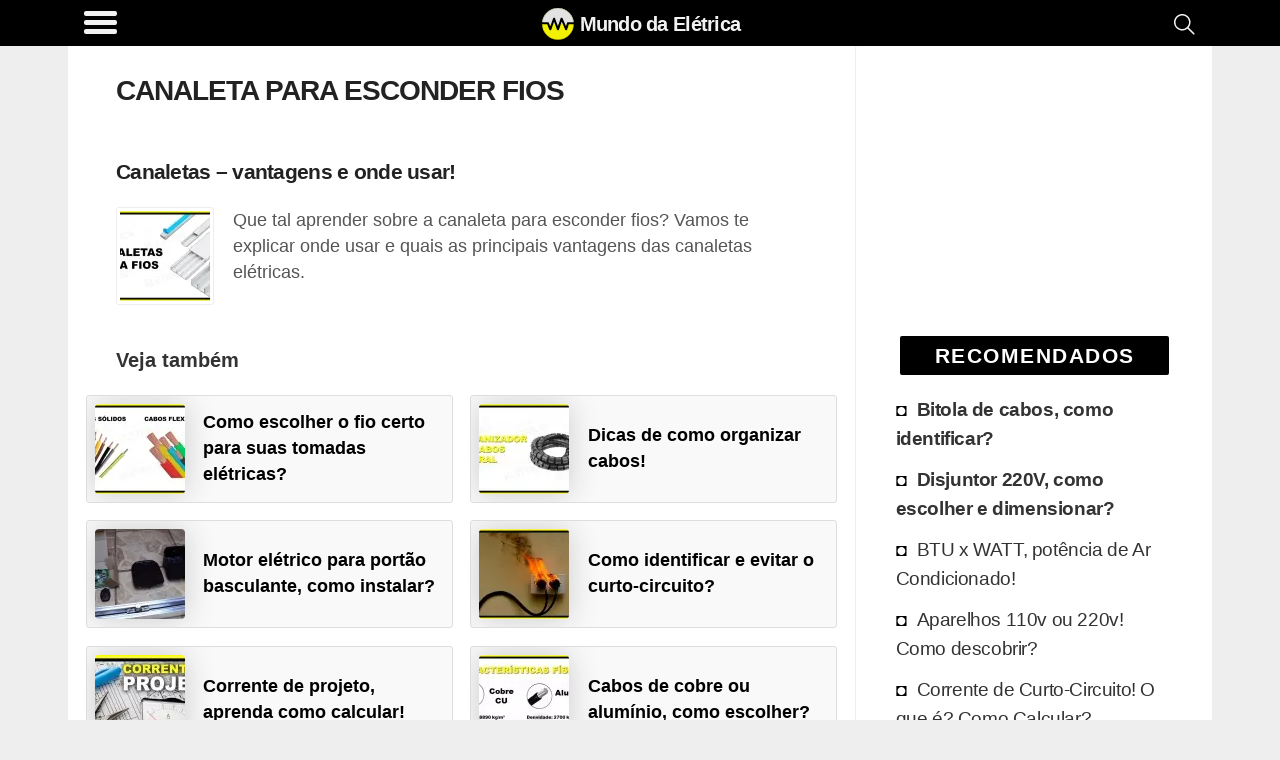

--- FILE ---
content_type: text/html; charset=utf-8
request_url: https://www.google.com/recaptcha/api2/aframe
body_size: 268
content:
<!DOCTYPE HTML><html><head><meta http-equiv="content-type" content="text/html; charset=UTF-8"></head><body><script nonce="rwfFF15ktiDU4JGIrIs0VQ">/** Anti-fraud and anti-abuse applications only. See google.com/recaptcha */ try{var clients={'sodar':'https://pagead2.googlesyndication.com/pagead/sodar?'};window.addEventListener("message",function(a){try{if(a.source===window.parent){var b=JSON.parse(a.data);var c=clients[b['id']];if(c){var d=document.createElement('img');d.src=c+b['params']+'&rc='+(localStorage.getItem("rc::a")?sessionStorage.getItem("rc::b"):"");window.document.body.appendChild(d);sessionStorage.setItem("rc::e",parseInt(sessionStorage.getItem("rc::e")||0)+1);localStorage.setItem("rc::h",'1768670393316');}}}catch(b){}});window.parent.postMessage("_grecaptcha_ready", "*");}catch(b){}</script></body></html>